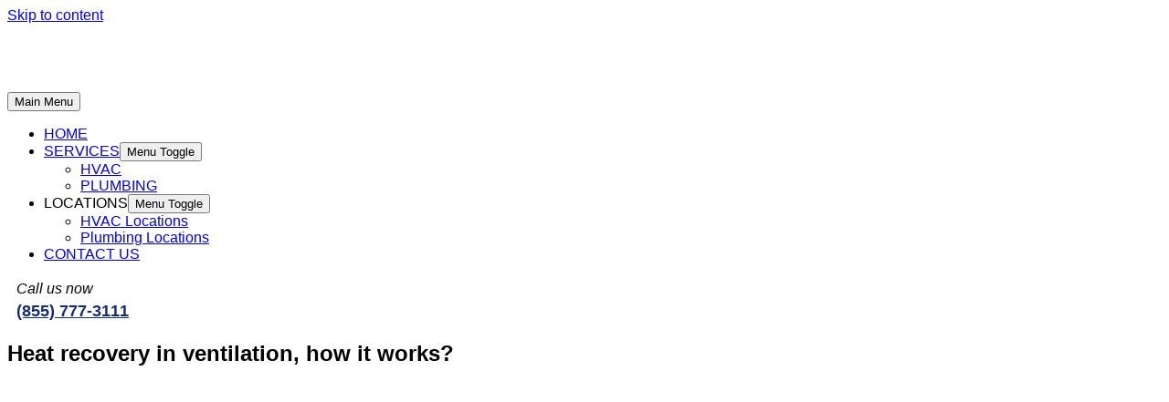

--- FILE ---
content_type: text/html; charset=UTF-8
request_url: https://airstarheating.com/heat-recovery-in-ventilation-how-it-works/
body_size: 12205
content:
<!DOCTYPE html><html dir="ltr" lang="en-US"
 prefix="og: https://ogp.me/ns#" ><head><meta charset="UTF-8"><meta name="viewport" content="width=device-width, initial-scale=1"><link rel="profile" href="https://gmpg.org/xfn/11"><link media="all" href="https://airstarheating.com/wp-content/cache/autoptimize/css/autoptimize_7d78c1eb7e2941a784fe46a8d17d0d51.css" rel="stylesheet"><title>Heat recovery in ventilation, how it works? | Plumbing&amp;Hvac</title><meta name="description" content="Heat recovery in ventilation, how it works?→Learn more in our article | Blog about Plumbing &amp; HVAC services" /><meta name="robots" content="max-snippet:-1, max-image-preview:large, max-video-preview:-1" /><link rel="canonical" href="https://airstarheating.com/heat-recovery-in-ventilation-how-it-works/" /><meta name="generator" content="All in One SEO (AIOSEO) 4.4.0.1" /><meta property="og:locale" content="en_US" /><meta property="og:site_name" content="Plumbing &amp; Air Star Heating Lic: 1050268 |" /><meta property="og:type" content="article" /><meta property="og:title" content="Heat recovery in ventilation, how it works? | Plumbing&amp;Hvac" /><meta property="og:description" content="Heat recovery in ventilation, how it works?→Learn more in our article | Blog about Plumbing &amp; HVAC services" /><meta property="og:url" content="https://airstarheating.com/heat-recovery-in-ventilation-how-it-works/" /><meta property="og:image" content="https://airstarheating.com/wp-content/uploads/2021/02/logo1.webp" /><meta property="og:image:secure_url" content="https://airstarheating.com/wp-content/uploads/2021/02/logo1.webp" /><meta property="article:published_time" content="2020-12-01T09:50:00+00:00" /><meta property="article:modified_time" content="2021-05-17T15:53:15+00:00" /><meta name="twitter:card" content="summary" /><meta name="twitter:title" content="Heat recovery in ventilation, how it works? | Plumbing&amp;Hvac" /><meta name="twitter:description" content="Heat recovery in ventilation, how it works?→Learn more in our article | Blog about Plumbing &amp; HVAC services" /><meta name="twitter:image" content="https://airstarheating.com/wp-content/uploads/2021/02/logo1.webp" /> <script type="application/ld+json" class="aioseo-schema">{"@context":"https:\/\/schema.org","@graph":[{"@type":"Article","@id":"https:\/\/airstarheating.com\/heat-recovery-in-ventilation-how-it-works\/#article","name":"Heat recovery in ventilation, how it works? | Plumbing&Hvac","headline":"Heat recovery in ventilation, how it works?","author":{"@id":"https:\/\/airstarheating.com\/author\/air-star-heating-2\/#author"},"publisher":{"@id":"https:\/\/airstarheating.com\/#organization"},"image":{"@type":"ImageObject","url":"https:\/\/airstarheating.com\/wp-content\/uploads\/2020\/12\/USED-shutterstock_410003134.jpg","width":1024,"height":576,"caption":"Heat recovery in ventilation, how it works?"},"datePublished":"2020-12-01T09:50:00-08:00","dateModified":"2021-05-17T15:53:15-07:00","inLanguage":"en-US","mainEntityOfPage":{"@id":"https:\/\/airstarheating.com\/heat-recovery-in-ventilation-how-it-works\/#webpage"},"isPartOf":{"@id":"https:\/\/airstarheating.com\/heat-recovery-in-ventilation-how-it-works\/#webpage"},"articleSection":"Blog"},{"@type":"BreadcrumbList","@id":"https:\/\/airstarheating.com\/heat-recovery-in-ventilation-how-it-works\/#breadcrumblist","itemListElement":[{"@type":"ListItem","@id":"https:\/\/airstarheating.com\/#listItem","position":1,"item":{"@type":"WebPage","@id":"https:\/\/airstarheating.com\/","name":"Home","description":"Air Conditioning \u2013 Heating \u2013 Furnace & Plumbing Services Call now (855) 777-3111 \u2713Licensed & Insured \u2713Certified Experts \u2713Same Day Appointment","url":"https:\/\/airstarheating.com\/"},"nextItem":"https:\/\/airstarheating.com\/heat-recovery-in-ventilation-how-it-works\/#listItem"},{"@type":"ListItem","@id":"https:\/\/airstarheating.com\/heat-recovery-in-ventilation-how-it-works\/#listItem","position":2,"item":{"@type":"WebPage","@id":"https:\/\/airstarheating.com\/heat-recovery-in-ventilation-how-it-works\/","name":"Heat recovery in ventilation, how it works?","description":"Heat recovery in ventilation, how it works?\u2192Learn more in our article | Blog about Plumbing & HVAC services","url":"https:\/\/airstarheating.com\/heat-recovery-in-ventilation-how-it-works\/"},"previousItem":"https:\/\/airstarheating.com\/#listItem"}]},{"@type":"Organization","@id":"https:\/\/airstarheating.com\/#organization","name":"Plumbing & Air Star Heating Lic: 1050268","url":"https:\/\/airstarheating.com\/","logo":{"@type":"ImageObject","url":"https:\/\/airstarheating.com\/wp-content\/uploads\/2021\/02\/logo1.webp","@id":"https:\/\/airstarheating.com\/#organizationLogo","width":203,"height":71,"caption":"HVAC San Diego"},"image":{"@id":"https:\/\/airstarheating.com\/#organizationLogo"}},{"@type":"Person","@id":"https:\/\/airstarheating.com\/author\/air-star-heating-2\/#author","url":"https:\/\/airstarheating.com\/author\/air-star-heating-2\/","name":"Air Star Heating","image":{"@type":"ImageObject","@id":"https:\/\/airstarheating.com\/heat-recovery-in-ventilation-how-it-works\/#authorImage","url":"https:\/\/secure.gravatar.com\/avatar\/1b4f1855d3e43e43f1593c2e9220f7fe?s=96&d=mm&r=g","width":96,"height":96,"caption":"Air Star Heating"}},{"@type":"WebPage","@id":"https:\/\/airstarheating.com\/heat-recovery-in-ventilation-how-it-works\/#webpage","url":"https:\/\/airstarheating.com\/heat-recovery-in-ventilation-how-it-works\/","name":"Heat recovery in ventilation, how it works? | Plumbing&Hvac","description":"Heat recovery in ventilation, how it works?\u2192Learn more in our article | Blog about Plumbing & HVAC services","inLanguage":"en-US","isPartOf":{"@id":"https:\/\/airstarheating.com\/#website"},"breadcrumb":{"@id":"https:\/\/airstarheating.com\/heat-recovery-in-ventilation-how-it-works\/#breadcrumblist"},"author":{"@id":"https:\/\/airstarheating.com\/author\/air-star-heating-2\/#author"},"creator":{"@id":"https:\/\/airstarheating.com\/author\/air-star-heating-2\/#author"},"image":{"@type":"ImageObject","url":"https:\/\/airstarheating.com\/wp-content\/uploads\/2020\/12\/USED-shutterstock_410003134.jpg","@id":"https:\/\/airstarheating.com\/#mainImage","width":1024,"height":576,"caption":"Heat recovery in ventilation, how it works?"},"primaryImageOfPage":{"@id":"https:\/\/airstarheating.com\/heat-recovery-in-ventilation-how-it-works\/#mainImage"},"datePublished":"2020-12-01T09:50:00-08:00","dateModified":"2021-05-17T15:53:15-07:00"},{"@type":"WebSite","@id":"https:\/\/airstarheating.com\/#website","url":"https:\/\/airstarheating.com\/","name":"Plumbing & Air Star Heating Lic: 1050268","inLanguage":"en-US","publisher":{"@id":"https:\/\/airstarheating.com\/#organization"}}]}</script> <link rel="alternate" type="application/rss+xml" title="Plumbing &amp; Air Star Heating Lic: 1050268 &raquo; Feed" href="https://airstarheating.com/feed/" /><link rel="alternate" type="application/rss+xml" title="Plumbing &amp; Air Star Heating Lic: 1050268 &raquo; Comments Feed" href="https://airstarheating.com/comments/feed/" /><link rel='stylesheet' id='elementor-post-1571-css' href='https://airstarheating.com/wp-content/cache/autoptimize/css/autoptimize_single_465c51a37cfc6f10aaf0cec3c0ceccde.css?ver=1688521226' media='all' /><link rel='stylesheet' id='elementor-post-4262-css' href='https://airstarheating.com/wp-content/cache/autoptimize/css/autoptimize_single_50c1e34af47ab851d54b105221da53d8.css?ver=1688823915' media='all' /> <!--[if IE]> <script src='https://airstarheating.com/wp-content/themes/astra/assets/js/minified/flexibility.min.js?ver=4.1.5' id='astra-flexibility-js'></script> <script   id='astra-flexibility-js-after'>flexibility(document.documentElement);</script> <![endif]--> <script src='https://airstarheating.com/wp-includes/js/jquery/jquery.min.js?ver=3.6.4' id='jquery-core-js'></script> <link rel="https://api.w.org/" href="https://airstarheating.com/wp-json/" /><link rel="alternate" type="application/json" href="https://airstarheating.com/wp-json/wp/v2/posts/4262" /><link rel="EditURI" type="application/rsd+xml" title="RSD" href="https://airstarheating.com/xmlrpc.php?rsd" /><link rel="wlwmanifest" type="application/wlwmanifest+xml" href="https://airstarheating.com/wp-includes/wlwmanifest.xml" /><meta name="generator" content="WordPress 6.2.8" /><link rel='shortlink' href='https://airstarheating.com/?p=4262' /><link rel="alternate" type="application/json+oembed" href="https://airstarheating.com/wp-json/oembed/1.0/embed?url=https%3A%2F%2Fairstarheating.com%2Fheat-recovery-in-ventilation-how-it-works%2F" /><link rel="alternate" type="text/xml+oembed" href="https://airstarheating.com/wp-json/oembed/1.0/embed?url=https%3A%2F%2Fairstarheating.com%2Fheat-recovery-in-ventilation-how-it-works%2F&#038;format=xml" />  <script>(function(w,d,s,l,i){w[l]=w[l]||[];w[l].push({'gtm.start':
new Date().getTime(),event:'gtm.js'});var f=d.getElementsByTagName(s)[0],
j=d.createElement(s),dl=l!='dataLayer'?'&l='+l:'';j.async=true;j.src=
'https://www.googletagmanager.com/gtm.js?id='+i+dl;f.parentNode.insertBefore(j,f);
})(window,document,'script','dataLayer','GTM-P98H85P7');</script> <meta name="generator" content="Elementor 3.14.1; features: a11y_improvements, additional_custom_breakpoints; settings: css_print_method-external, google_font-enabled, font_display-auto"><link rel="amphtml" href="https://airstarheating.com/heat-recovery-in-ventilation-how-it-works/?amp"><link rel="icon" href="https://airstarheating.com/wp-content/uploads/2020/03/cropped-favicon-1-32x32.png" sizes="32x32" /><link rel="icon" href="https://airstarheating.com/wp-content/uploads/2020/03/cropped-favicon-1-192x192.png" sizes="192x192" /><link rel="apple-touch-icon" href="https://airstarheating.com/wp-content/uploads/2020/03/cropped-favicon-1-180x180.png" /><meta name="msapplication-TileImage" content="https://airstarheating.com/wp-content/uploads/2020/03/cropped-favicon-1-270x270.png" /><style id="wp-custom-css">.covid19 {
    background: #122e78;
    text-align: center;
	  color: #fff;
	  padding: 10px;
	  box-sizing: border-box;
    position: static;
   /* left: 0;*/
    top: 0;
    z-index: 10;
    width: 100%;
}

.elementor-610 .elementor-element.elementor-element-e83617b .eael-entry-title a {
	
font-size: 18px;
}
/* My FONTS CSS */

@font-face {
  font-family: Gilroy;
  src: url(/wp-content/themes/astra/assets/fonts/Gilroy-Bold.woff);
  font-weight: bold;
}

@font-face {
  font-family: Gilroy;
  src: url(/wp-content/themes/astra/assets/fonts/Gilroy-Medium.woff);
}
@font-face {
  font-family: Gilroy;
  src: url(/wp-content/themes/astra/assets/fontsGilroy-SemiBold.woff);
  font-weight: bold;
}
.headerphonemy {
display: inline-grid;
padding: 0 10px;
grid-template-columns: 1fr;
grid-template-rows: 1fr;
align-content: center;
/*border: 1px solid #0256a5;*/
border-radius: 15px;
/*height: 80px;*/
line-height: 25px
}
/*.headerphonemy > div {
	border-bottom: 1px dotted #0256a5
}*/
.everest-forms .everest-forms-part-button, .everest-forms button, .everest-forms button[type=submit], .everest-forms input[type=submit]{
  font-family: Arial;
	color: #ffffff;
	background-color: #dd3333;
}
.greviewd {
	  /*border: 1px solid #508ac1;
    border-radius: 12px;*/
    font-size: 0px;
    display: inline-block;
    padding: 5px 10px;
    line-height: 1;
	  margin: 0px;
	  margin-left: 100px;
}

@media screen and (max-width: 1024px){
	.greviewd{
		display: none;
	}
}
.greviewm{
		/*border: 1px solid #508ac1;
    border-radius: 12px;*/
    font-size: 0px;
    padding: 5px 10px;
	  margin: 20px auto;	
}
@media (min-width: 1025px) {
	.greviewm{
		display: none;	
}
}

.google-business-reviews-rating .heading, .google-business-reviews-rating .business-name{
	margin: 0;
	font-size: 12px;
}
.google-business-reviews-rating .rating{
	font-size: 22px;
	margin: 0;
}
.hvac-loc-cont{
  display: flex;
  align-items: center;
  /* flex-wrap: wrap;*/
  justify-content: space-evenly;
}
.hvac-loc-cont > div{
  /*width: 123px;
  padding: 10px 5px;
  margin: 10px 2px;*/
}
.hvac-loc-cont ul li a {
  font-size: 16px;
	line-height: 2em;
  font-family: Arial;
  text-decoration: none;
}
.title4{
	text-align: justify;
	font-size: 18px;
	margin: 0;
}
.title3{
	text-align: justify;
	font-size: 20px;
	margin: 0;
}
body{
	font-family: Arial;
}
.footerphone {
    background: #09569c;
    text-align: center;
    position: fixed;
    left: 0;
    bottom: 0;
    z-index: 10;
    width: 100%;
	display: none;
}
.footerphone a {
	font-size: 28px;	
	color: #ffffff;
}
.footerphone a:hover {
	color: #000000;
	font-weight: 900;
}

@media (max-width: 900px) {
	.footerphone {
			display: block;
}
}

.elementor-2089 .elementor-element.elementor-element-8e9ec01 .eael-entry-title a{
	font-size: 13px;
	font-family: Arial;
	font-weight: 600;
	color: #0d4c81;
}

.elementor-2050 .elementor-element.elementor-element-8e9ec01 .eael-entry-title a{
	font-size: 15px;
	font-family: Arial;
	font-weight: 600;
	color: #0d4c81;
}

.elementor-1696 .elementor-element.elementor-element-8e9ec01 .eael-entry-title a{
	font-size: 16px;
	font-family: Arial;
	font-weight: 600;
	color: #0d4c81;
}

.elementor-1679 .elementor-element.elementor-element-8e9ec01 .eael-entry-title a{
	font-size: 16px;
	font-family: Arial;
	font-weight: 600;
	color: #0d4c81;
}

.elementor-621 .elementor-element.elementor-element-8e9ec01 .eael-entry-title a{
	font-size: 16px;
	font-family: Arial;
	font-weight: 600;
	color: #0d4c81;
}
.elementor-610 .elementor-element.elementor-element-8e9ec01 .eael-entry-title a{
	font-size: 16px;
	font-family: Arial;
	font-weight: 600;
}
.elementor-502 .elementor-element.elementor-element-8e9ec01 .eael-entry-title a{
	font-size: 16px;
	font-family: Arial;
	font-weight: 600;
}

.eael-grid-post .eael-entry-footer, .eael-grid-post .eael-entry-wrapper{
	padding: 0;
}

.services-testimonials {
	padding: 20px;
}
.services-testimonials h3 {
  text-align: center;
	font-size: 40px;
	font-weight: 600;
	padding-bottom: 10px;
	margin-bottom: 0px;
	color: #ffffff;
}

	#service-flex-container{
	display: block;
}
	.service-flex-col1, .service-flex-col2, .service-flex-col3 {
		margin-top: 10px
}
.services-spoiler {
	padding: 20px 10px;
	border-bottom: 2px solid #E53333 !important;
	border-radius: 0 !important;
	background-color: #F0F0F0 !important;
}
/*.site-content {
    margin-top: 20px;
	  margin-bottom: 20px;
}*/
#service-flex-container{
	display: flex;
	justify-content: space-around;
}
.service-flex-col1, .service-flex-col2, .service-flex-col3 {
  border: 1px solid #cccccc;
	padding: 20px;
	width: 33%;
	box-sizing: border-box;
	background-color: #ffffff;
}
.service-flex-col1, .service-flex-col2 {
 	margin-right: 10px;
}
.owner-icon-alignment {
  display: flex;
  justify-content: space-between;
}
/*
@media screen and (max-width: 575px){
	#service-flex-container{
	display: block;
}
	.service-flex-col1, .service-flex-col2, .service-flex-col3 { 
			width: 100%;
		  
	}
}
*/
.contact-flex {
  display: flex;
	/*flex-direction: column;*/
	justify-content: center;
}
.contact-flex-left {
	width: 60%;
}
.contact-flex-right {
	width: 40%;
}
@media screen and (max-width: 575px){
	.contact-flex{
	display: block;
}
.contact-flex-right, .contact-flex-left {
	width: 100%;
	max-width: 200px;
}
}
/*MY CSS NEW*/

.f-1 { flex: 1 }
.ml-1 { margin-left: 1vw; }
.ast-page-builder-template .site-content>.ast-container p{
	display: none;
}

/* BANNER */
	.banner-section {
		display: grid;
		grid-template-columns: 65% 35%;
		justify-content: center;
}
.grid-col-left {
	padding-left: 17%;
	padding-top: 7%;
}
.banner-buttons {
	display: inline-flex;
}
.banner-right-image {
	text-align: right;
}
/* SERVICES */
.services-section {
	display: grid;
	justify-content: center;
	align-items: center;
	grid-template-columns: auto auto auto auto;
	grid-gap: 40px 100px;
}
.services-description {
	display: grid;
	justify-content: center;
	align-items: center;
	grid-template-columns: 250px 250px 250px 250px;
	grid-gap: 40px;
}
/* IMAGE TEXT SECTION */
.image-text-section {
	display: grid;
	justify-content: center;
	align-items: center;
	grid-template-columns: 1fr 1fr;
	grid-gap: 40px;
}
/*Booking*/
	.booking-section {
		display: grid;
		justify-content: center;
		align-items: center;
		grid-template-columns: 1fr 1fr;
		grid-gap: 40px;
		padding-left: 10%;
		padding-right: 10%;
	}
input[type=text], input[type=email], input[type=number], input[type=date], select, textarea {
  width: 100%;
  padding: 12px 20px;
  margin: 8px 0;
  display: inline-block;
  border: 1px solid #ccc;
  border-radius: 4px;
  box-sizing: border-box;
}

/*input[type=submit] {
  width: 100%;
  background-color: #0c68b2;
  color: white;
  padding: 14px 20px;
  margin: 8px 0;
  border: none;
  border-radius: 4px;
  cursor: pointer;
}*/
input[type=submit] {
    color: #555;
    height: auto;
    cursor: pointer;
    background: 0 0;
    box-shadow: none;
    font-size: inherit;
    font-weight: 400;
    line-height: 1.5;
    padding: 10px 15px;
    border-radius: 3px;
    border: 1px solid #ccc;
    background-color: #f7f7f7;
}

input[type=submit]:hover {
  background-color: #122E78;
}

form .form-row {
display: flex;
justify-content: space-between;
}
.booking-right-col {
	vertical-align: middle;
	padding-left: 50px;
}
.vendors-section {
	display: grid;
	justify-content: center;
	align-items: center;
	grid-template-columns: auto auto auto auto auto;
	grid-gap: 20px 40px;
}
/* OTHER PAGES*/
/* FEATURE TOP IMAGE */
.section-top-image {
	background: linear-gradient(180deg, #03030375 0%, #32363575 100%), url('/wp-content/uploads/2020/01/serv-header-1220-320-c.webp');
  background-size: cover;
	background-repeat: no-repeat;
	background-position: top center;
}
.feature-top-image{
	display: flex;
	align-items: center;
	justify-content: center;
	height:250px;
}
.feature-top-image-header1{
	font-family: Gilroy;
	font-size: 45px;
	font-weight: 600;
	color: #FFF;
	text-align: center;
  margin: 0;
  padding: 0 5px;
}
.text-block {
	font-family: Gilroy;
  font-size: 17px;
  font-weight: 400;
  line-height: 27px;
  color: #363636;
  margin-top: 15px;
}
.location-section {
	font-family: Gilroy;
	font-size: 14px;
	font-weight: 400;
	line-height: 22px;
	color: #363636;
	text-align: center
}
@media screen and (max-width: 1024px){
		.grid-col-left {
	padding-left: 5%;
}
	.services-description {
    grid-template-columns: auto auto;
		padding: 0 5%;
}
	.services-section {
		grid-gap: 40px;
		padding: 0 10px;
	}
}
@media screen and (max-width: 768px){
		.grid-col-left {
	padding-left: 5%;
}
	.services-description {
    grid-template-columns: 300px 300px;
		padding: 0 5%;
}
	.services-section {
		grid-gap: 40px;
		padding: 0 10px;
	}
}
@media screen and (max-width: 575px){
	.banner-section {
		grid-template-columns: auto;
	}
	.banner-buttons {
		display: block;
	}
		.banner-right-image {
		margin-top: 20px;
	}
	.banner-right-image img{
	max-width: 100%;
		height: auto;
	}
	.grid-col-left {
	padding-left: 5%;
}
	.services-section {
	grid-template-columns: auto;
	grid-gap: 10px;
	}
	.services-section img {
		max-width: 100%;
	}
	.services-description {
grid-template-columns: auto;
	}
		.services-description div{
			margin: auto 15px; 
	}
	.image-text-section {
grid-template-columns: 1fr;
	}
	.image-text-section .pr-15 {
	padding: 15px;
	}
		#service-flex-container{
	display: block;
}
	.service-flex-col1, .service-flex-col2, .service-flex-col3 { 
			width: 100%;
	}

		.booking-section {
    grid-template-columns: 1fr;
		padding-left: 0;
		padding-right: 0;
	}
	.booking-right-col {
		padding: 15px;
	}
	.vendors-section {
grid-template-columns: auto auto;
			grid-gap: 20px 0;
}
	.vendors-section div {
		padding: 10px;
	}
	.text-block {
		font-size: 22px;
	}
}</style></head><body data-rsssl=1 itemtype='https://schema.org/Blog' itemscope='itemscope' class="post-template post-template-elementor_header_footer single single-post postid-4262 single-format-standard wp-custom-logo fpt-template-astra ast-desktop ast-separate-container ast-two-container ast-no-sidebar astra-4.1.5 ast-header-custom-item-outside group-blog ast-blog-single-style-1 ast-single-post ast-inherit-site-logo-transparent ast-normal-title-enabled elementor-default elementor-template-full-width elementor-kit-1571 elementor-page elementor-page-4262">
 <noscript><iframe src="https://www.googletagmanager.com/ns.html?id=GTM-P98H85P7"
height="0" width="0" style="display:none;visibility:hidden"></iframe></noscript> <svg xmlns="http://www.w3.org/2000/svg" viewBox="0 0 0 0" width="0" height="0" focusable="false" role="none" style="visibility: hidden; position: absolute; left: -9999px; overflow: hidden;" ><defs><filter id="wp-duotone-dark-grayscale"><feColorMatrix color-interpolation-filters="sRGB" type="matrix" values=" .299 .587 .114 0 0 .299 .587 .114 0 0 .299 .587 .114 0 0 .299 .587 .114 0 0 " /><feComponentTransfer color-interpolation-filters="sRGB" ><feFuncR type="table" tableValues="0 0.49803921568627" /><feFuncG type="table" tableValues="0 0.49803921568627" /><feFuncB type="table" tableValues="0 0.49803921568627" /><feFuncA type="table" tableValues="1 1" /></feComponentTransfer><feComposite in2="SourceGraphic" operator="in" /></filter></defs></svg><svg xmlns="http://www.w3.org/2000/svg" viewBox="0 0 0 0" width="0" height="0" focusable="false" role="none" style="visibility: hidden; position: absolute; left: -9999px; overflow: hidden;" ><defs><filter id="wp-duotone-grayscale"><feColorMatrix color-interpolation-filters="sRGB" type="matrix" values=" .299 .587 .114 0 0 .299 .587 .114 0 0 .299 .587 .114 0 0 .299 .587 .114 0 0 " /><feComponentTransfer color-interpolation-filters="sRGB" ><feFuncR type="table" tableValues="0 1" /><feFuncG type="table" tableValues="0 1" /><feFuncB type="table" tableValues="0 1" /><feFuncA type="table" tableValues="1 1" /></feComponentTransfer><feComposite in2="SourceGraphic" operator="in" /></filter></defs></svg><svg xmlns="http://www.w3.org/2000/svg" viewBox="0 0 0 0" width="0" height="0" focusable="false" role="none" style="visibility: hidden; position: absolute; left: -9999px; overflow: hidden;" ><defs><filter id="wp-duotone-purple-yellow"><feColorMatrix color-interpolation-filters="sRGB" type="matrix" values=" .299 .587 .114 0 0 .299 .587 .114 0 0 .299 .587 .114 0 0 .299 .587 .114 0 0 " /><feComponentTransfer color-interpolation-filters="sRGB" ><feFuncR type="table" tableValues="0.54901960784314 0.98823529411765" /><feFuncG type="table" tableValues="0 1" /><feFuncB type="table" tableValues="0.71764705882353 0.25490196078431" /><feFuncA type="table" tableValues="1 1" /></feComponentTransfer><feComposite in2="SourceGraphic" operator="in" /></filter></defs></svg><svg xmlns="http://www.w3.org/2000/svg" viewBox="0 0 0 0" width="0" height="0" focusable="false" role="none" style="visibility: hidden; position: absolute; left: -9999px; overflow: hidden;" ><defs><filter id="wp-duotone-blue-red"><feColorMatrix color-interpolation-filters="sRGB" type="matrix" values=" .299 .587 .114 0 0 .299 .587 .114 0 0 .299 .587 .114 0 0 .299 .587 .114 0 0 " /><feComponentTransfer color-interpolation-filters="sRGB" ><feFuncR type="table" tableValues="0 1" /><feFuncG type="table" tableValues="0 0.27843137254902" /><feFuncB type="table" tableValues="0.5921568627451 0.27843137254902" /><feFuncA type="table" tableValues="1 1" /></feComponentTransfer><feComposite in2="SourceGraphic" operator="in" /></filter></defs></svg><svg xmlns="http://www.w3.org/2000/svg" viewBox="0 0 0 0" width="0" height="0" focusable="false" role="none" style="visibility: hidden; position: absolute; left: -9999px; overflow: hidden;" ><defs><filter id="wp-duotone-midnight"><feColorMatrix color-interpolation-filters="sRGB" type="matrix" values=" .299 .587 .114 0 0 .299 .587 .114 0 0 .299 .587 .114 0 0 .299 .587 .114 0 0 " /><feComponentTransfer color-interpolation-filters="sRGB" ><feFuncR type="table" tableValues="0 0" /><feFuncG type="table" tableValues="0 0.64705882352941" /><feFuncB type="table" tableValues="0 1" /><feFuncA type="table" tableValues="1 1" /></feComponentTransfer><feComposite in2="SourceGraphic" operator="in" /></filter></defs></svg><svg xmlns="http://www.w3.org/2000/svg" viewBox="0 0 0 0" width="0" height="0" focusable="false" role="none" style="visibility: hidden; position: absolute; left: -9999px; overflow: hidden;" ><defs><filter id="wp-duotone-magenta-yellow"><feColorMatrix color-interpolation-filters="sRGB" type="matrix" values=" .299 .587 .114 0 0 .299 .587 .114 0 0 .299 .587 .114 0 0 .299 .587 .114 0 0 " /><feComponentTransfer color-interpolation-filters="sRGB" ><feFuncR type="table" tableValues="0.78039215686275 1" /><feFuncG type="table" tableValues="0 0.94901960784314" /><feFuncB type="table" tableValues="0.35294117647059 0.47058823529412" /><feFuncA type="table" tableValues="1 1" /></feComponentTransfer><feComposite in2="SourceGraphic" operator="in" /></filter></defs></svg><svg xmlns="http://www.w3.org/2000/svg" viewBox="0 0 0 0" width="0" height="0" focusable="false" role="none" style="visibility: hidden; position: absolute; left: -9999px; overflow: hidden;" ><defs><filter id="wp-duotone-purple-green"><feColorMatrix color-interpolation-filters="sRGB" type="matrix" values=" .299 .587 .114 0 0 .299 .587 .114 0 0 .299 .587 .114 0 0 .299 .587 .114 0 0 " /><feComponentTransfer color-interpolation-filters="sRGB" ><feFuncR type="table" tableValues="0.65098039215686 0.40392156862745" /><feFuncG type="table" tableValues="0 1" /><feFuncB type="table" tableValues="0.44705882352941 0.4" /><feFuncA type="table" tableValues="1 1" /></feComponentTransfer><feComposite in2="SourceGraphic" operator="in" /></filter></defs></svg><svg xmlns="http://www.w3.org/2000/svg" viewBox="0 0 0 0" width="0" height="0" focusable="false" role="none" style="visibility: hidden; position: absolute; left: -9999px; overflow: hidden;" ><defs><filter id="wp-duotone-blue-orange"><feColorMatrix color-interpolation-filters="sRGB" type="matrix" values=" .299 .587 .114 0 0 .299 .587 .114 0 0 .299 .587 .114 0 0 .299 .587 .114 0 0 " /><feComponentTransfer color-interpolation-filters="sRGB" ><feFuncR type="table" tableValues="0.098039215686275 1" /><feFuncG type="table" tableValues="0 0.66274509803922" /><feFuncB type="table" tableValues="0.84705882352941 0.41960784313725" /><feFuncA type="table" tableValues="1 1" /></feComponentTransfer><feComposite in2="SourceGraphic" operator="in" /></filter></defs></svg> <a
 class="skip-link screen-reader-text"
 href="#content"
 role="link"
 title="Skip to content"> Skip to content</a><div
class="hfeed site" id="page"><header
 class="site-header header-main-layout-1 ast-primary-menu-enabled ast-logo-title-inline ast-menu-toggle-icon ast-mobile-header-stack" id="masthead" itemtype="https://schema.org/WPHeader" itemscope="itemscope" itemid="#masthead"		><div class="main-header-bar-wrap"><div class="main-header-bar"><div class="ast-container"><div class="ast-flex main-header-container"><div class="site-branding"><div
 class="ast-site-identity" itemtype="https://schema.org/Organization" itemscope="itemscope"			> <span class="site-logo-img"><a href="https://airstarheating.com/" class="custom-logo-link" rel="home"><noscript><img width="203" height="71" src="https://airstarheating.com/wp-content/uploads/2021/02/logo1.webp" class="custom-logo" alt="HVAC San Diego" decoding="async" /></noscript><img width="203" height="71" src='data:image/svg+xml,%3Csvg%20xmlns=%22http://www.w3.org/2000/svg%22%20viewBox=%220%200%20203%2071%22%3E%3C/svg%3E' data-src="https://airstarheating.com/wp-content/uploads/2021/02/logo1.webp" class="lazyload custom-logo" alt="HVAC San Diego" decoding="async" /></a></span></div></div><div class="ast-mobile-menu-buttons"><div class="ast-button-wrap"> <button type="button" class="menu-toggle main-header-menu-toggle  ast-mobile-menu-buttons-fill "  aria-controls='primary-menu' aria-expanded='false'> <span class="screen-reader-text">Main Menu</span> <span class="ast-icon icon-menu-bars"><span class="menu-toggle-icon"></span></span> </button></div></div><div class="ast-main-header-bar-alignment"><div class="main-header-bar-navigation"><nav class="site-navigation ast-flex-grow-1 navigation-accessibility" id="primary-site-navigation" aria-label="Site Navigation" itemtype="https://schema.org/SiteNavigationElement" itemscope="itemscope"><div class="main-navigation"><ul id="primary-menu" class="main-header-menu ast-menu-shadow ast-nav-menu ast-flex ast-justify-content-flex-end  submenu-with-border"><li id="menu-item-7708" class="menu-item menu-item-type-post_type menu-item-object-page menu-item-home menu-item-7708"><a href="https://airstarheating.com/" class="menu-link">HOME</a></li><li id="menu-item-1751" class="menu-item menu-item-type-post_type menu-item-object-page menu-item-has-children menu-item-1751"><a href="https://airstarheating.com/services/" class="menu-link">SERVICES</a><button class="ast-menu-toggle" aria-expanded="false"><span class="screen-reader-text">Menu Toggle</span><span class="ast-icon icon-arrow"></span></button><ul class="sub-menu"><li id="menu-item-1677" class="menu-item menu-item-type-post_type menu-item-object-page menu-item-1677"><a href="https://airstarheating.com/hvac/" class="menu-link">HVAC</a></li><li id="menu-item-1682" class="menu-item menu-item-type-post_type menu-item-object-page menu-item-1682"><a href="https://airstarheating.com/plumbing/" class="menu-link">PLUMBING</a></li></ul></li><li id="menu-item-733" class="menu-item menu-item-type-custom menu-item-object-custom menu-item-has-children menu-item-733"><a class="menu-link">LOCATIONS</a><button class="ast-menu-toggle" aria-expanded="false"><span class="screen-reader-text">Menu Toggle</span><span class="ast-icon icon-arrow"></span></button><ul class="sub-menu"><li id="menu-item-674" class="menu-item menu-item-type-post_type menu-item-object-page menu-item-674"><a href="https://airstarheating.com/locations/" class="menu-link">HVAC Locations</a></li><li id="menu-item-2055" class="menu-item menu-item-type-post_type menu-item-object-page menu-item-2055"><a href="https://airstarheating.com/plumbing-locations/" class="menu-link">Plumbing Locations</a></li></ul></li><li id="menu-item-4257" class="menu-item menu-item-type-post_type menu-item-object-page menu-item-4257"><a href="https://airstarheating.com/contact-us/" class="menu-link">CONTACT US</a></li></ul></div></nav></div></div><div class="ast-masthead-custom-menu-items text-html-custom-menu-item"><div class="ast-custom-html"><div class="headerphonemy"><div><i style="color: #122e78;" class="fa fa-phone" aria-hidden="true"></i> <i>Call us now</i><br/><a  style="font-weight: 900; color: #122e78; font-size: 18px; font-"href="tel:8557773111">(855) 777-3111</a></div></div></div></div></div></div></div></div></header><div id="content" class="site-content"><div class="ast-container"><div data-elementor-type="wp-post" data-elementor-id="4262" class="elementor elementor-4262"><div class="elementor-inner"><div class="elementor-section-wrap"><section class="elementor-section elementor-top-section elementor-element elementor-element-5f36e2d elementor-section-boxed elementor-section-height-default elementor-section-height-default" data-id="5f36e2d" data-element_type="section"><div class="elementor-container elementor-column-gap-default"><div class="elementor-row"><div class="elementor-column elementor-col-100 elementor-top-column elementor-element elementor-element-042b0c5" data-id="042b0c5" data-element_type="column"><div class="elementor-column-wrap elementor-element-populated"><div class="elementor-widget-wrap"><div class="elementor-element elementor-element-de00f65 elementor-widget elementor-widget-heading" data-id="de00f65" data-element_type="widget" data-widget_type="heading.default"><div class="elementor-widget-container"><h1 class="elementor-heading-title elementor-size-default">Heat recovery in ventilation, how it works?</h1></div></div></div></div></div></div></div></section><section class="elementor-section elementor-top-section elementor-element elementor-element-d81d60e elementor-section-boxed elementor-section-height-default elementor-section-height-default" data-id="d81d60e" data-element_type="section"><div class="elementor-container elementor-column-gap-default"><div class="elementor-row"><div class="elementor-column elementor-col-100 elementor-top-column elementor-element elementor-element-c61f1a5" data-id="c61f1a5" data-element_type="column"><div class="elementor-column-wrap elementor-element-populated"><div class="elementor-widget-wrap"><div class="elementor-element elementor-element-dfe79f8 elementor-widget elementor-widget-shortcode" data-id="dfe79f8" data-element_type="widget" data-widget_type="shortcode.default"><div class="elementor-widget-container"><div class="elementor-shortcode"></div></div></div></div></div></div></div></div></section><section class="elementor-section elementor-top-section elementor-element elementor-element-ad598ef elementor-section-boxed elementor-section-height-default elementor-section-height-default" data-id="ad598ef" data-element_type="section"><div class="elementor-container elementor-column-gap-default"><div class="elementor-row"><div class="elementor-column elementor-col-50 elementor-top-column elementor-element elementor-element-a14163b" data-id="a14163b" data-element_type="column"><div class="elementor-column-wrap elementor-element-populated"><div class="elementor-widget-wrap"><div class="elementor-element elementor-element-ee5f936 elementor-widget elementor-widget-image" data-id="ee5f936" data-element_type="widget" data-widget_type="image.default"><div class="elementor-widget-container"><div class="elementor-image"> <noscript><img decoding="async" width="1024" height="576" src="https://airstarheating.com/wp-content/uploads/2020/12/USED-shutterstock_410003134.jpg" class="attachment-full size-full wp-image-4264" alt="Heat recovery in ventilation, how it works?" srcset="https://airstarheating.com/wp-content/uploads/2020/12/USED-shutterstock_410003134.jpg 1024w, https://airstarheating.com/wp-content/uploads/2020/12/USED-shutterstock_410003134-300x169.jpg 300w, https://airstarheating.com/wp-content/uploads/2020/12/USED-shutterstock_410003134-768x432.jpg 768w" sizes="(max-width: 1024px) 100vw, 1024px" /></noscript><img decoding="async" width="1024" height="576" src='data:image/svg+xml,%3Csvg%20xmlns=%22http://www.w3.org/2000/svg%22%20viewBox=%220%200%201024%20576%22%3E%3C/svg%3E' data-src="https://airstarheating.com/wp-content/uploads/2020/12/USED-shutterstock_410003134.jpg" class="lazyload attachment-full size-full wp-image-4264" alt="Heat recovery in ventilation, how it works?" data-srcset="https://airstarheating.com/wp-content/uploads/2020/12/USED-shutterstock_410003134.jpg 1024w, https://airstarheating.com/wp-content/uploads/2020/12/USED-shutterstock_410003134-300x169.jpg 300w, https://airstarheating.com/wp-content/uploads/2020/12/USED-shutterstock_410003134-768x432.jpg 768w" data-sizes="(max-width: 1024px) 100vw, 1024px" /></div></div></div></div></div></div><div class="elementor-column elementor-col-50 elementor-top-column elementor-element elementor-element-fba4a7e" data-id="fba4a7e" data-element_type="column"><div class="elementor-column-wrap elementor-element-populated"><div class="elementor-widget-wrap"><div class="elementor-element elementor-element-7f1d2ad elementor-widget elementor-widget-text-editor" data-id="7f1d2ad" data-element_type="widget" data-widget_type="text-editor.default"><div class="elementor-widget-container"><div class="elementor-text-editor elementor-clearfix"><p><span style="font-weight: 400;">In </span><a href="https://airstarheating.com/" target="_blank" rel="noopener">efficient air conditioning</a><span style="font-weight: 400;">, one of the most important aspects is heat recovery in mechanical ventilation. It is a way of guaranteeing the necessary comfort in our homes, shops or offices without incurring the large costs of traditional air conditioning. If we simplify its functionality a lot, we can say that it is a heat exchange or heat recovery system that allows the outdoor air to be heated or cooled -depending on whether it is summer or winter &#8211; to reuse the energy previously consumed.</span></p><p><span style="font-weight: 400;">The units heat recovery makes the energy expenditure much lower and, in many cases, zero. That is why passive houses and other sustainable certified seals such as BREEAM have opted for ventilation systems with a heat recovery unit.</span></p></div></div></div></div></div></div></div></div></section><section class="elementor-section elementor-top-section elementor-element elementor-element-bf7cc1a elementor-section-boxed elementor-section-height-default elementor-section-height-default" data-id="bf7cc1a" data-element_type="section"><div class="elementor-container elementor-column-gap-default"><div class="elementor-row"><div class="elementor-column elementor-col-100 elementor-top-column elementor-element elementor-element-a87ceec" data-id="a87ceec" data-element_type="column"><div class="elementor-column-wrap elementor-element-populated"><div class="elementor-widget-wrap"><div class="elementor-element elementor-element-b05af94 elementor-widget elementor-widget-text-editor" data-id="b05af94" data-element_type="widget" data-widget_type="text-editor.default"><div class="elementor-widget-container"><div class="elementor-text-editor elementor-clearfix"><p>Facing the imminent future of construction, in Nearly Zero Consumption Building &#8211; which will be put into operation at full scale within a year and a half &#8211; ventilation systems with heat recovery units will be almost a necessity. Thanks to this, in summer it is possible to enjoy a cool climate and in winter a warmer temperature indoors. No need to use <a href="https://airstarheating.com/air-conditioner-installation/" target="_blank" rel="noopener">air conditioners</a> or heating systems. There are several ways to classify heat recovery units. Some only recover sensitive energy and others both sensitive and latent. Recovery units that are installed in mechanical systems on a regular basis are the second.</p></div></div></div></div></div></div></div></div></section><section class="elementor-section elementor-top-section elementor-element elementor-element-76531ad elementor-section-boxed elementor-section-height-default elementor-section-height-default" data-id="76531ad" data-element_type="section"><div class="elementor-container elementor-column-gap-default"><div class="elementor-row"><div class="elementor-column elementor-col-50 elementor-top-column elementor-element elementor-element-3dca5df" data-id="3dca5df" data-element_type="column"><div class="elementor-column-wrap elementor-element-populated"><div class="elementor-widget-wrap"><div class="elementor-element elementor-element-f4400dd elementor-widget elementor-widget-text-editor" data-id="f4400dd" data-element_type="widget" data-widget_type="text-editor.default"><div class="elementor-widget-container"><div class="elementor-text-editor elementor-clearfix"><h2 style="font-size: 30px;">How do these heat recovery units work in ventilation systems?</h2> <span style="font-weight: 400;">Basically, they are capable of recovering the heated air inside a room -whether it is cold or hot outside- thanks to the use of the temperature and humidity of the indoor air. </span><span style="font-weight: 400;">Let&#8217;s suppose that the air inside a room is above 20ºC and it is winter. At the time of interior air renewal, to prevent cold air from entering, what the recuperator does is to put in contact the air that is extracted from the rooms with the one that enters from outside. In this contact the air is not mixed, but rather the inlet and outlet circuits that are joined to heat the cold air.</div></div></div></div></div></div><div class="elementor-column elementor-col-50 elementor-top-column elementor-element elementor-element-fcbd8f6" data-id="fcbd8f6" data-element_type="column"><div class="elementor-column-wrap elementor-element-populated"><div class="elementor-widget-wrap"><div class="elementor-element elementor-element-e33b344 elementor-widget elementor-widget-image" data-id="e33b344" data-element_type="widget" data-widget_type="image.default"><div class="elementor-widget-container"><div class="elementor-image"> <noscript><img decoding="async" width="1024" height="576" src="https://airstarheating.com/wp-content/uploads/2020/12/USED-shutterstock_410003188.jpg" class="attachment-full size-full wp-image-4265" alt="How do these heat recovery units work in ventilation systems?" srcset="https://airstarheating.com/wp-content/uploads/2020/12/USED-shutterstock_410003188.jpg 1024w, https://airstarheating.com/wp-content/uploads/2020/12/USED-shutterstock_410003188-300x169.jpg 300w, https://airstarheating.com/wp-content/uploads/2020/12/USED-shutterstock_410003188-768x432.jpg 768w" sizes="(max-width: 1024px) 100vw, 1024px" /></noscript><img decoding="async" width="1024" height="576" src='data:image/svg+xml,%3Csvg%20xmlns=%22http://www.w3.org/2000/svg%22%20viewBox=%220%200%201024%20576%22%3E%3C/svg%3E' data-src="https://airstarheating.com/wp-content/uploads/2020/12/USED-shutterstock_410003188.jpg" class="lazyload attachment-full size-full wp-image-4265" alt="How do these heat recovery units work in ventilation systems?" data-srcset="https://airstarheating.com/wp-content/uploads/2020/12/USED-shutterstock_410003188.jpg 1024w, https://airstarheating.com/wp-content/uploads/2020/12/USED-shutterstock_410003188-300x169.jpg 300w, https://airstarheating.com/wp-content/uploads/2020/12/USED-shutterstock_410003188-768x432.jpg 768w" data-sizes="(max-width: 1024px) 100vw, 1024px" /></div></div></div></div></div></div></div></div></section><section class="elementor-section elementor-top-section elementor-element elementor-element-0604db0 elementor-section-boxed elementor-section-height-default elementor-section-height-default" data-id="0604db0" data-element_type="section"><div class="elementor-container elementor-column-gap-default"><div class="elementor-row"><div class="elementor-column elementor-col-100 elementor-top-column elementor-element elementor-element-2b036ae" data-id="2b036ae" data-element_type="column"><div class="elementor-column-wrap elementor-element-populated"><div class="elementor-widget-wrap"><div class="elementor-element elementor-element-4d7f82c elementor-widget elementor-widget-text-editor" data-id="4d7f82c" data-element_type="widget" data-widget_type="text-editor.default"><div class="elementor-widget-container"><div class="elementor-text-editor elementor-clearfix"><p><span style="font-weight: 400;">In this way, the temperature and humidity of the air that is being exchanged is used. The cold air that enters from the street will be heated in winter, and during the summer it will be the other way around: the warm air from the hot months will be cooled as it passes through the exchanger. </span><span style="font-size: 16px; font-style: normal; font-weight: 400;">What do we achieve?</span></p></div></div></div></div></div></div></div></div></section><section class="elementor-section elementor-top-section elementor-element elementor-element-84bbb38 elementor-section-boxed elementor-section-height-default elementor-section-height-default" data-id="84bbb38" data-element_type="section"><div class="elementor-container elementor-column-gap-default"><div class="elementor-row"><div class="elementor-column elementor-col-50 elementor-top-column elementor-element elementor-element-4615519" data-id="4615519" data-element_type="column"><div class="elementor-column-wrap elementor-element-populated"><div class="elementor-widget-wrap"><div class="elementor-element elementor-element-b9738af elementor-widget elementor-widget-image" data-id="b9738af" data-element_type="widget" data-widget_type="image.default"><div class="elementor-widget-container"><div class="elementor-image"> <noscript><img decoding="async" width="1024" height="576" src="https://airstarheating.com/wp-content/uploads/2020/12/USED-shutterstock_438882661.jpg" class="attachment-full size-full wp-image-4266" alt="San Diego Locksmith Services" srcset="https://airstarheating.com/wp-content/uploads/2020/12/USED-shutterstock_438882661.jpg 1024w, https://airstarheating.com/wp-content/uploads/2020/12/USED-shutterstock_438882661-300x169.jpg 300w, https://airstarheating.com/wp-content/uploads/2020/12/USED-shutterstock_438882661-768x432.jpg 768w" sizes="(max-width: 1024px) 100vw, 1024px" /></noscript><img decoding="async" width="1024" height="576" src='data:image/svg+xml,%3Csvg%20xmlns=%22http://www.w3.org/2000/svg%22%20viewBox=%220%200%201024%20576%22%3E%3C/svg%3E' data-src="https://airstarheating.com/wp-content/uploads/2020/12/USED-shutterstock_438882661.jpg" class="lazyload attachment-full size-full wp-image-4266" alt="San Diego Locksmith Services" data-srcset="https://airstarheating.com/wp-content/uploads/2020/12/USED-shutterstock_438882661.jpg 1024w, https://airstarheating.com/wp-content/uploads/2020/12/USED-shutterstock_438882661-300x169.jpg 300w, https://airstarheating.com/wp-content/uploads/2020/12/USED-shutterstock_438882661-768x432.jpg 768w" data-sizes="(max-width: 1024px) 100vw, 1024px" /></div></div></div></div></div></div><div class="elementor-column elementor-col-50 elementor-top-column elementor-element elementor-element-5a78c94" data-id="5a78c94" data-element_type="column"><div class="elementor-column-wrap elementor-element-populated"><div class="elementor-widget-wrap"><div class="elementor-element elementor-element-bb0c04b elementor-widget elementor-widget-text-editor" data-id="bb0c04b" data-element_type="widget" data-widget_type="text-editor.default"><div class="elementor-widget-container"><div class="elementor-text-editor elementor-clearfix"><ul><li><span style="font-weight: 400;">A very important energy saving. Unless we are in extreme cold or heat, the comfort at home will be more than enough.</span></li><li style="font-weight: 400;"><span style="font-weight: 400;">The air entering the home is clean and filtered. Free of impurities, polluting particles and even insects.</span></li></ul> <span style="font-weight: 400;">The efficiency of the heat recovery unit or exchanger will be affected by outside temperature conditions and also by the inlet and outlet flow rates. It should be remembered that ventilation systems, in order to function optimally, need the windows to be closed. The ventilation system itself is responsible for ventilating the room, which never turns off.  Another element that notably influences the efficiency of the heat recovery unit itself is the ventilation flow. Where are these units to be installed?</div></div></div></div></div></div></div></div></section><section class="elementor-section elementor-top-section elementor-element elementor-element-bbb8d4b elementor-section-boxed elementor-section-height-default elementor-section-height-default" data-id="bbb8d4b" data-element_type="section"><div class="elementor-container elementor-column-gap-default"><div class="elementor-row"><div class="elementor-column elementor-col-100 elementor-top-column elementor-element elementor-element-6fb7231" data-id="6fb7231" data-element_type="column"><div class="elementor-column-wrap elementor-element-populated"><div class="elementor-widget-wrap"><div class="elementor-element elementor-element-774cb34 elementor-widget elementor-widget-text-editor" data-id="774cb34" data-element_type="widget" data-widget_type="text-editor.default"><div class="elementor-widget-container"><div class="elementor-text-editor elementor-clearfix"><ul><li style="font-weight: 400;"><span style="font-weight: 400;">They can be mounted on the false ceiling and horizontally.</span></li><li style="font-weight: 400;"><span style="font-weight: 400;">There are installations both vertically and horizontally.</span></li></ul></div></div></div></div></div></div></div></div></section><section class="elementor-section elementor-top-section elementor-element elementor-element-6dcc282 elementor-section-boxed elementor-section-height-default elementor-section-height-default" data-id="6dcc282" data-element_type="section"><div class="elementor-container elementor-column-gap-default"><div class="elementor-row"><div class="elementor-column elementor-col-50 elementor-top-column elementor-element elementor-element-8043cdc" data-id="8043cdc" data-element_type="column"><div class="elementor-column-wrap elementor-element-populated"><div class="elementor-widget-wrap"><div class="elementor-element elementor-element-615a5b1 elementor-widget elementor-widget-text-editor" data-id="615a5b1" data-element_type="widget" data-widget_type="text-editor.default"><div class="elementor-widget-container"><div class="elementor-text-editor elementor-clearfix"><h3 style="font-size: 30px;">Aerothermal energy in heat recovery</h3><p><span style="font-weight: 400;">In heat recovery, passive houses &#8211; which are so called because they have almost no energy consumption &#8211; use mechanical ventilation systems that make use of aerothermal energy. This heat recovery system makes it possible to temper a room and that up to 78% of said energy has been free.</span></p><p><span style="font-weight: 400;">The aerothermal system extracts the energy contained in the outside air to convert it into heat inside the home, which is technically known as the refrigeration method. The system works even when the outside temperature is below zero.</span></p></div></div></div></div></div></div><div class="elementor-column elementor-col-50 elementor-top-column elementor-element elementor-element-20c7f38" data-id="20c7f38" data-element_type="column"><div class="elementor-column-wrap elementor-element-populated"><div class="elementor-widget-wrap"><div class="elementor-element elementor-element-275fbcc elementor-widget elementor-widget-image" data-id="275fbcc" data-element_type="widget" data-widget_type="image.default"><div class="elementor-widget-container"><div class="elementor-image"> <noscript><img decoding="async" width="1024" height="576" src="https://airstarheating.com/wp-content/uploads/2020/12/USED-shutterstock_449846074.jpg" class="attachment-full size-full wp-image-4267" alt="" srcset="https://airstarheating.com/wp-content/uploads/2020/12/USED-shutterstock_449846074.jpg 1024w, https://airstarheating.com/wp-content/uploads/2020/12/USED-shutterstock_449846074-300x169.jpg 300w, https://airstarheating.com/wp-content/uploads/2020/12/USED-shutterstock_449846074-768x432.jpg 768w" sizes="(max-width: 1024px) 100vw, 1024px" /></noscript><img decoding="async" width="1024" height="576" src='data:image/svg+xml,%3Csvg%20xmlns=%22http://www.w3.org/2000/svg%22%20viewBox=%220%200%201024%20576%22%3E%3C/svg%3E' data-src="https://airstarheating.com/wp-content/uploads/2020/12/USED-shutterstock_449846074.jpg" class="lazyload attachment-full size-full wp-image-4267" alt="" data-srcset="https://airstarheating.com/wp-content/uploads/2020/12/USED-shutterstock_449846074.jpg 1024w, https://airstarheating.com/wp-content/uploads/2020/12/USED-shutterstock_449846074-300x169.jpg 300w, https://airstarheating.com/wp-content/uploads/2020/12/USED-shutterstock_449846074-768x432.jpg 768w" data-sizes="(max-width: 1024px) 100vw, 1024px" /></div></div></div></div></div></div></div></div></section><section class="elementor-section elementor-top-section elementor-element elementor-element-5bd938b elementor-section-boxed elementor-section-height-default elementor-section-height-default" data-id="5bd938b" data-element_type="section"><div class="elementor-container elementor-column-gap-default"><div class="elementor-row"><div class="elementor-column elementor-col-100 elementor-top-column elementor-element elementor-element-a3f515b" data-id="a3f515b" data-element_type="column"><div class="elementor-column-wrap elementor-element-populated"><div class="elementor-widget-wrap"><div class="elementor-element elementor-element-5c3ede0 elementor-widget elementor-widget-text-editor" data-id="5c3ede0" data-element_type="widget" data-widget_type="text-editor.default"><div class="elementor-widget-container"><div class="elementor-text-editor elementor-clearfix"><p><span style="font-weight: 400;">When weather conditions are extreme, aerothermal systems and other heat recovery systems choose to use electricity. It is always cheaper than using combustion systems. </span><span style="font-weight: 400;">In the ventilation of the future, heat recovery systems will be very common because, as we have previously commented, Building with Nearly Zero Consumption forces builders to seek solutions of this nature. That they can&nbsp;</span><a href="https://airstarheating.com/air-conditioner-service/" target="_blank" rel="noopener">air-condition</a><span style="font-weight: 400;">&nbsp;rooms without the need to use <a href="https://airstarheating.com/services/">traditional technologies</a>.</span></p></div></div></div></div></div></div></div></div></section><section class="elementor-section elementor-top-section elementor-element elementor-element-3975634 elementor-section-content-middle elementor-section-boxed elementor-section-height-default elementor-section-height-default" data-id="3975634" data-element_type="section" data-settings="{&quot;background_background&quot;:&quot;classic&quot;}"><div class="elementor-background-overlay"></div><div class="elementor-container elementor-column-gap-no"><div class="elementor-row"><div class="elementor-column elementor-col-33 elementor-top-column elementor-element elementor-element-dd05d79" data-id="dd05d79" data-element_type="column" data-settings="{&quot;background_background&quot;:&quot;classic&quot;}"><div class="elementor-column-wrap elementor-element-populated"><div class="elementor-widget-wrap"><div class="elementor-element elementor-element-f2cfe42 elementor-widget elementor-widget-heading" data-id="f2cfe42" data-element_type="widget" data-widget_type="heading.default"><div class="elementor-widget-container"><h4 class="elementor-heading-title elementor-size-default">PLUMBER & HVAC HIGH-QUALITY MAINTENANCE</h4></div></div><section class="elementor-section elementor-inner-section elementor-element elementor-element-96e09b7 elementor-section-boxed elementor-section-height-default elementor-section-height-default" data-id="96e09b7" data-element_type="section"><div class="elementor-container elementor-column-gap-default"><div class="elementor-row"><div class="elementor-column elementor-col-100 elementor-inner-column elementor-element elementor-element-32b5d8a" data-id="32b5d8a" data-element_type="column"><div class="elementor-column-wrap elementor-element-populated"><div class="elementor-widget-wrap"><div class="elementor-element elementor-element-96e1fe6 elementor-widget elementor-widget-image" data-id="96e1fe6" data-element_type="widget" data-widget_type="image.default"><div class="elementor-widget-container"><div class="elementor-image"> <noscript><img decoding="async" width="300" height="137" src="https://airstarheating.com/wp-content/uploads/2020/01/5-star-legacy-google-review-300-132-300x137-1.png" class="attachment-large size-large wp-image-712" alt="Google Bisiness" /></noscript><img decoding="async" width="300" height="137" src='data:image/svg+xml,%3Csvg%20xmlns=%22http://www.w3.org/2000/svg%22%20viewBox=%220%200%20300%20137%22%3E%3C/svg%3E' data-src="https://airstarheating.com/wp-content/uploads/2020/01/5-star-legacy-google-review-300-132-300x137-1.png" class="lazyload attachment-large size-large wp-image-712" alt="Google Bisiness" /></div></div></div><div class="elementor-element elementor-element-f426c0a elementor-widget elementor-widget-image" data-id="f426c0a" data-element_type="widget" data-widget_type="image.default"><div class="elementor-widget-container"><div class="elementor-image"> <noscript><img decoding="async" width="300" height="137" src="https://airstarheating.com/wp-content/uploads/2020/01/Yelp-5-Star-Business-300x137-1.png" class="attachment-large size-large wp-image-714" alt="" /></noscript><img decoding="async" width="300" height="137" src='data:image/svg+xml,%3Csvg%20xmlns=%22http://www.w3.org/2000/svg%22%20viewBox=%220%200%20300%20137%22%3E%3C/svg%3E' data-src="https://airstarheating.com/wp-content/uploads/2020/01/Yelp-5-Star-Business-300x137-1.png" class="lazyload attachment-large size-large wp-image-714" alt="" /></div></div></div><div class="elementor-element elementor-element-389aaab elementor-widget elementor-widget-image" data-id="389aaab" data-element_type="widget" data-widget_type="image.default"><div class="elementor-widget-container"><div class="elementor-image"> <noscript><img decoding="async" width="300" height="137" src="https://airstarheating.com/wp-content/uploads/2020/01/fb-5-star-bussines.png" class="attachment-large size-large wp-image-713" alt="five star Facebook" /></noscript><img decoding="async" width="300" height="137" src='data:image/svg+xml,%3Csvg%20xmlns=%22http://www.w3.org/2000/svg%22%20viewBox=%220%200%20300%20137%22%3E%3C/svg%3E' data-src="https://airstarheating.com/wp-content/uploads/2020/01/fb-5-star-bussines.png" class="lazyload attachment-large size-large wp-image-713" alt="five star Facebook" /></div></div></div></div></div></div></div></div></section></div></div></div><div class="elementor-column elementor-col-33 elementor-top-column elementor-element elementor-element-6e5c994" data-id="6e5c994" data-element_type="column"><div class="elementor-column-wrap"><div class="elementor-widget-wrap"></div></div></div><div class="elementor-column elementor-col-33 elementor-top-column elementor-element elementor-element-ad49d9f" data-id="ad49d9f" data-element_type="column" data-settings="{&quot;background_background&quot;:&quot;classic&quot;}"><div class="elementor-column-wrap elementor-element-populated"><div class="elementor-widget-wrap"><div class="elementor-element elementor-element-89c08a9 elementor-widget elementor-widget-heading" data-id="89c08a9" data-element_type="widget" data-widget_type="heading.default"><div class="elementor-widget-container"><h4 class="elementor-heading-title elementor-size-default">SERVICE REQUEST</h4></div></div><div class="elementor-element elementor-element-ff4bbbb elementor-widget elementor-widget-shortcode" data-id="ff4bbbb" data-element_type="widget" data-widget_type="shortcode.default"><div class="elementor-widget-container"><div class="elementor-shortcode">[everest_form id="561"]</div></div></div></div></div></div></div></div></section><section class="elementor-section elementor-top-section elementor-element elementor-element-7339343 elementor-section-boxed elementor-section-height-default elementor-section-height-default" data-id="7339343" data-element_type="section"><div class="elementor-container elementor-column-gap-default"><div class="elementor-row"><div class="elementor-column elementor-col-100 elementor-top-column elementor-element elementor-element-acdc7b9" data-id="acdc7b9" data-element_type="column"><div class="elementor-column-wrap elementor-element-populated"><div class="elementor-widget-wrap"><div class="elementor-element elementor-element-e7983b4 elementor-widget elementor-widget-text-editor" data-id="e7983b4" data-element_type="widget" data-widget_type="text-editor.default"><div class="elementor-widget-container"><div class="elementor-text-editor elementor-clearfix"><h3 style="text-align: center; font-weight: 600; font-size: 42px; font-family: arial; color: #222;">Our Services</h3><div style="width: 100%; max-width: 400px; margin: 20px auto; background: #106fb6; height: 2px;"></div></div></div></div><section class="elementor-section elementor-inner-section elementor-element elementor-element-c80bef0 elementor-section-boxed elementor-section-height-default elementor-section-height-default" data-id="c80bef0" data-element_type="section"><div class="elementor-container elementor-column-gap-default"><div class="elementor-row"><div class="elementor-column elementor-col-25 elementor-inner-column elementor-element elementor-element-34c14e3" data-id="34c14e3" data-element_type="column"><div class="elementor-column-wrap elementor-element-populated"><div class="elementor-widget-wrap"><div class="elementor-element elementor-element-5fade74 elementor-position-top elementor-vertical-align-top elementor-widget elementor-widget-image-box" data-id="5fade74" data-element_type="widget" data-widget_type="image-box.default"><div class="elementor-widget-container"><div class="elementor-image-box-wrapper"><figure class="elementor-image-box-img"><a href="https://airstarheating.com/air-conditioner-service/"><noscript><img decoding="async" width="120" height="86" src="https://airstarheating.com/wp-content/uploads/2020/01/air-conditioner-installation-120-86.png" class="attachment-full size-full wp-image-469" alt="Air Conditioner Installation" /></noscript><img decoding="async" width="120" height="86" src='data:image/svg+xml,%3Csvg%20xmlns=%22http://www.w3.org/2000/svg%22%20viewBox=%220%200%20120%2086%22%3E%3C/svg%3E' data-src="https://airstarheating.com/wp-content/uploads/2020/01/air-conditioner-installation-120-86.png" class="lazyload attachment-full size-full wp-image-469" alt="Air Conditioner Installation" /></a></figure><div class="elementor-image-box-content"><h5 class="elementor-image-box-title"><a href="https://airstarheating.com/air-conditioner-service/">Air Conditioner</a></h5></div></div></div></div></div></div></div><div class="elementor-column elementor-col-25 elementor-inner-column elementor-element elementor-element-814fa1d" data-id="814fa1d" data-element_type="column"><div class="elementor-column-wrap elementor-element-populated"><div class="elementor-widget-wrap"><div class="elementor-element elementor-element-d630681 elementor-position-top elementor-vertical-align-top elementor-widget elementor-widget-image-box" data-id="d630681" data-element_type="widget" data-widget_type="image-box.default"><div class="elementor-widget-container"><div class="elementor-image-box-wrapper"><figure class="elementor-image-box-img"><a href="https://airstarheating.com/heating-services/"><noscript><img decoding="async" width="120" height="86" src="https://airstarheating.com/wp-content/uploads/2020/01/heater-installation-120-86.png" class="attachment-full size-full wp-image-474" alt="Heating Installation" /></noscript><img decoding="async" width="120" height="86" src='data:image/svg+xml,%3Csvg%20xmlns=%22http://www.w3.org/2000/svg%22%20viewBox=%220%200%20120%2086%22%3E%3C/svg%3E' data-src="https://airstarheating.com/wp-content/uploads/2020/01/heater-installation-120-86.png" class="lazyload attachment-full size-full wp-image-474" alt="Heating Installation" /></a></figure><div class="elementor-image-box-content"><h5 class="elementor-image-box-title"><a href="https://airstarheating.com/heating-services/">Heating System</a></h5></div></div></div></div></div></div></div><div class="elementor-column elementor-col-25 elementor-inner-column elementor-element elementor-element-69a3007" data-id="69a3007" data-element_type="column"><div class="elementor-column-wrap elementor-element-populated"><div class="elementor-widget-wrap"><div class="elementor-element elementor-element-6a525ba elementor-position-top elementor-vertical-align-top elementor-widget elementor-widget-image-box" data-id="6a525ba" data-element_type="widget" data-widget_type="image-box.default"><div class="elementor-widget-container"><div class="elementor-image-box-wrapper"><figure class="elementor-image-box-img"><a href="https://airstarheating.com/furnace-installation/"><noscript><img decoding="async" width="120" height="86" src="https://airstarheating.com/wp-content/uploads/2020/01/furnace-installation-120-86.png" class="attachment-full size-full wp-image-472" alt="Furnace Installation" /></noscript><img decoding="async" width="120" height="86" src='data:image/svg+xml,%3Csvg%20xmlns=%22http://www.w3.org/2000/svg%22%20viewBox=%220%200%20120%2086%22%3E%3C/svg%3E' data-src="https://airstarheating.com/wp-content/uploads/2020/01/furnace-installation-120-86.png" class="lazyload attachment-full size-full wp-image-472" alt="Furnace Installation" /></a></figure><div class="elementor-image-box-content"><h5 class="elementor-image-box-title"><a href="https://airstarheating.com/furnace-installation/">Furnace</a></h5></div></div></div></div></div></div></div><div class="elementor-column elementor-col-25 elementor-inner-column elementor-element elementor-element-303f526" data-id="303f526" data-element_type="column"><div class="elementor-column-wrap elementor-element-populated"><div class="elementor-widget-wrap"><div class="elementor-element elementor-element-f4c0975 elementor-position-top elementor-vertical-align-top elementor-widget elementor-widget-image-box" data-id="f4c0975" data-element_type="widget" data-widget_type="image-box.default"><div class="elementor-widget-container"><div class="elementor-image-box-wrapper"><figure class="elementor-image-box-img"><a href="https://airstarheating.com/drain-cleaning-san-diego/"><noscript><img decoding="async" width="120" height="86" src="https://airstarheating.com/wp-content/uploads/2020/03/drain-cleaning.png" class="attachment-full size-full wp-image-1652" alt="Drain Cleaning San Diego" /></noscript><img decoding="async" width="120" height="86" src='data:image/svg+xml,%3Csvg%20xmlns=%22http://www.w3.org/2000/svg%22%20viewBox=%220%200%20120%2086%22%3E%3C/svg%3E' data-src="https://airstarheating.com/wp-content/uploads/2020/03/drain-cleaning.png" class="lazyload attachment-full size-full wp-image-1652" alt="Drain Cleaning San Diego" /></a></figure><div class="elementor-image-box-content"><h5 class="elementor-image-box-title"><a href="https://airstarheating.com/drain-cleaning-san-diego/">Drain Cleaning</a></h5></div></div></div></div></div></div></div></div></div></section><section class="elementor-section elementor-inner-section elementor-element elementor-element-f586d06 elementor-section-boxed elementor-section-height-default elementor-section-height-default" data-id="f586d06" data-element_type="section"><div class="elementor-container elementor-column-gap-default"><div class="elementor-row"><div class="elementor-column elementor-col-25 elementor-inner-column elementor-element elementor-element-b266316" data-id="b266316" data-element_type="column"><div class="elementor-column-wrap elementor-element-populated"><div class="elementor-widget-wrap"><div class="elementor-element elementor-element-da43733 elementor-position-top elementor-vertical-align-top elementor-widget elementor-widget-image-box" data-id="da43733" data-element_type="widget" data-widget_type="image-box.default"><div class="elementor-widget-container"><div class="elementor-image-box-wrapper"><figure class="elementor-image-box-img"><a href="https://airstarheating.com/water-heater-repair-water-heater-installation/"><noscript><img decoding="async" width="120" height="86" src="https://airstarheating.com/wp-content/uploads/2020/03/water-heater.png" class="attachment-full size-full wp-image-1655" alt="Water Heater" /></noscript><img decoding="async" width="120" height="86" src='data:image/svg+xml,%3Csvg%20xmlns=%22http://www.w3.org/2000/svg%22%20viewBox=%220%200%20120%2086%22%3E%3C/svg%3E' data-src="https://airstarheating.com/wp-content/uploads/2020/03/water-heater.png" class="lazyload attachment-full size-full wp-image-1655" alt="Water Heater" /></a></figure><div class="elementor-image-box-content"><h5 class="elementor-image-box-title"><a href="https://airstarheating.com/water-heater-repair-water-heater-installation/">Water Heater</a></h5></div></div></div></div></div></div></div><div class="elementor-column elementor-col-25 elementor-inner-column elementor-element elementor-element-d0d9817" data-id="d0d9817" data-element_type="column"><div class="elementor-column-wrap elementor-element-populated"><div class="elementor-widget-wrap"><div class="elementor-element elementor-element-8ffe4d0 elementor-position-top elementor-vertical-align-top elementor-widget elementor-widget-image-box" data-id="8ffe4d0" data-element_type="widget" data-widget_type="image-box.default"><div class="elementor-widget-container"><div class="elementor-image-box-wrapper"><figure class="elementor-image-box-img"><a href="https://airstarheating.com/gas-line-repair-gas-line-installation-san-diego/"><noscript><img decoding="async" width="120" height="86" src="https://airstarheating.com/wp-content/uploads/2020/03/gas-line.png" class="attachment-full size-full wp-image-1653" alt="Gas Line Repair &amp; Gas Line Installation San Diego" /></noscript><img decoding="async" width="120" height="86" src='data:image/svg+xml,%3Csvg%20xmlns=%22http://www.w3.org/2000/svg%22%20viewBox=%220%200%20120%2086%22%3E%3C/svg%3E' data-src="https://airstarheating.com/wp-content/uploads/2020/03/gas-line.png" class="lazyload attachment-full size-full wp-image-1653" alt="Gas Line Repair &amp; Gas Line Installation San Diego" /></a></figure><div class="elementor-image-box-content"><h5 class="elementor-image-box-title"><a href="https://airstarheating.com/gas-line-repair-gas-line-installation-san-diego/">Gas Line</a></h5></div></div></div></div></div></div></div><div class="elementor-column elementor-col-25 elementor-inner-column elementor-element elementor-element-953e559" data-id="953e559" data-element_type="column"><div class="elementor-column-wrap elementor-element-populated"><div class="elementor-widget-wrap"><div class="elementor-element elementor-element-eaab65e elementor-position-top elementor-vertical-align-top elementor-widget elementor-widget-image-box" data-id="eaab65e" data-element_type="widget" data-widget_type="image-box.default"><div class="elementor-widget-container"><div class="elementor-image-box-wrapper"><figure class="elementor-image-box-img"><a href="https://airstarheating.com/piping-pipe-repair-san-diego/"><noscript><img decoding="async" width="120" height="86" src="https://airstarheating.com/wp-content/uploads/2020/03/piping.png" class="attachment-full size-full wp-image-1654" alt="Piping &amp; Pipe Repair San Diego" /></noscript><img decoding="async" width="120" height="86" src='data:image/svg+xml,%3Csvg%20xmlns=%22http://www.w3.org/2000/svg%22%20viewBox=%220%200%20120%2086%22%3E%3C/svg%3E' data-src="https://airstarheating.com/wp-content/uploads/2020/03/piping.png" class="lazyload attachment-full size-full wp-image-1654" alt="Piping &amp; Pipe Repair San Diego" /></a></figure><div class="elementor-image-box-content"><h5 class="elementor-image-box-title"><a href="https://airstarheating.com/piping-pipe-repair-san-diego/">Piping</a></h5></div></div></div></div></div></div></div><div class="elementor-column elementor-col-25 elementor-inner-column elementor-element elementor-element-48dcc46" data-id="48dcc46" data-element_type="column"><div class="elementor-column-wrap elementor-element-populated"><div class="elementor-widget-wrap"><div class="elementor-element elementor-element-ae803a1 elementor-position-top elementor-vertical-align-top elementor-widget elementor-widget-image-box" data-id="ae803a1" data-element_type="widget" data-widget_type="image-box.default"><div class="elementor-widget-container"><div class="elementor-image-box-wrapper"><figure class="elementor-image-box-img"><a href="https://airstarheating.com/services/"><noscript><img decoding="async" width="120" height="86" src="https://airstarheating.com/wp-content/uploads/2020/01/other-services-120-86.png" class="attachment-full size-full wp-image-535" alt="Other Services" /></noscript><img decoding="async" width="120" height="86" src='data:image/svg+xml,%3Csvg%20xmlns=%22http://www.w3.org/2000/svg%22%20viewBox=%220%200%20120%2086%22%3E%3C/svg%3E' data-src="https://airstarheating.com/wp-content/uploads/2020/01/other-services-120-86.png" class="lazyload attachment-full size-full wp-image-535" alt="Other Services" /></a></figure><div class="elementor-image-box-content"><h5 class="elementor-image-box-title"><a href="https://airstarheating.com/services/">Other Services</a></h5></div></div></div></div></div></div></div></div></div></section></div></div></div></div></div></section><section class="elementor-section elementor-top-section elementor-element elementor-element-9d0ebf1 elementor-section-content-middle elementor-section-boxed elementor-section-height-default elementor-section-height-default" data-id="9d0ebf1" data-element_type="section" data-settings="{&quot;background_background&quot;:&quot;classic&quot;}"><div class="elementor-container elementor-column-gap-no"><div class="elementor-row"><div class="elementor-column elementor-col-100 elementor-top-column elementor-element elementor-element-d115f7b" data-id="d115f7b" data-element_type="column" data-settings="{&quot;background_background&quot;:&quot;classic&quot;}"><div class="elementor-column-wrap elementor-element-populated"><div class="elementor-widget-wrap"><div class="elementor-element elementor-element-82e4819 elementor-widget elementor-widget-text-editor" data-id="82e4819" data-element_type="widget" data-widget_type="text-editor.default"><div class="elementor-widget-container"><div class="elementor-text-editor elementor-clearfix"><div class="services-testimonials"><h3 style="text-align: center; font-weight: 600; font-size: 35px; font-family: arial; color: #222;">See What Our Clients Have To Say&#8230;.</h3><div style="text-align: center; margin-bottom: 30px; color: #222;">We are here when you need us to service both your residential and comercial properties</div></div><div id="service-flex-container"><div class="service-flex-col1"><div class="owner-icon-alignment"><div style="font-weight: 600; font-size: 18px;">Scott Bash</div><div><noscript><img decoding="async" class="alignnone size-thumbnail wp-image-931" src="https://airstarheating.com/wp-content/uploads/2019/11/facebook-512-150x150.png" alt="Facebook" width="40" height="40" /></noscript><img decoding="async" class="lazyload alignnone size-thumbnail wp-image-931" src='data:image/svg+xml,%3Csvg%20xmlns=%22http://www.w3.org/2000/svg%22%20viewBox=%220%200%2040%2040%22%3E%3C/svg%3E' data-src="https://airstarheating.com/wp-content/uploads/2019/11/facebook-512-150x150.png" alt="Facebook" width="40" height="40" /></div></div><div><noscript><img decoding="async" class="alignnone size-thumbnail wp-image-931" src="https://airstarheating.com/wp-content/uploads/2019/svg/stars.svg" alt="stars" /></noscript><img decoding="async" class="lazyload alignnone size-thumbnail wp-image-931" src='data:image/svg+xml,%3Csvg%20xmlns=%22http://www.w3.org/2000/svg%22%20viewBox=%220%200%20210%20140%22%3E%3C/svg%3E' data-src="https://airstarheating.com/wp-content/uploads/2019/svg/stars.svg" alt="stars" /></div><div style="margin-top: 20px;">Tom was very thorough in diagnosing the problems and was very sensible in recommending practical solutions. He has gone beyond 100% to ensure everything was fixed properly. I would definitely call this company if I have plumbing problems next time for their quick, on-time and high standard service.</div></div><div class="service-flex-col2"><div class="owner-icon-alignment"><div style="font-weight: 600; font-size: 18px;">Ellen Ohnemus</div><div><noscript><img decoding="async" class="alignnone size-full wp-image-934" src="https://airstarheating.com/wp-content/uploads/2019/11/google-testimonials-125-125.png" alt="Google" width="40" height="40" /></noscript><img decoding="async" class="lazyload alignnone size-full wp-image-934" src='data:image/svg+xml,%3Csvg%20xmlns=%22http://www.w3.org/2000/svg%22%20viewBox=%220%200%2040%2040%22%3E%3C/svg%3E' data-src="https://airstarheating.com/wp-content/uploads/2019/11/google-testimonials-125-125.png" alt="Google" width="40" height="40" /></div></div><div><noscript><img decoding="async" class="alignnone size-thumbnail wp-image-931" src="https://airstarheating.com/wp-content/uploads/2019/svg/stars.svg" alt="stars" /></noscript><img decoding="async" class="lazyload alignnone size-thumbnail wp-image-931" src='data:image/svg+xml,%3Csvg%20xmlns=%22http://www.w3.org/2000/svg%22%20viewBox=%220%200%20210%20140%22%3E%3C/svg%3E' data-src="https://airstarheating.com/wp-content/uploads/2019/svg/stars.svg" alt="stars" /></div><div style="margin-top: 20px;">Fantastic service! Plumber was extremely knowledgeable, efficient, tidy and communicated everything he was doing throughout the process. Can&#8217;t think how it could have been any better. Will definitely be using this plumbing service again.</div></div><div class="service-flex-col3"><div class="owner-icon-alignment"><div style="font-weight: 600; font-size: 18px;">Yvonne Brill</div><div><noscript><img decoding="async" class="alignnone size-full wp-image-937" src="https://airstarheating.com/wp-content/uploads/2019/11/yelp-512.png" alt="Yelp" width="40" height="40" /></noscript><img decoding="async" class="lazyload alignnone size-full wp-image-937" src='data:image/svg+xml,%3Csvg%20xmlns=%22http://www.w3.org/2000/svg%22%20viewBox=%220%200%2040%2040%22%3E%3C/svg%3E' data-src="https://airstarheating.com/wp-content/uploads/2019/11/yelp-512.png" alt="Yelp" width="40" height="40" /></div></div><div><noscript><img decoding="async" class="alignnone size-thumbnail wp-image-931" src="https://airstarheating.com/wp-content/uploads/2019/svg/stars.svg" alt="stars" /></noscript><img decoding="async" class="lazyload alignnone size-thumbnail wp-image-931" src='data:image/svg+xml,%3Csvg%20xmlns=%22http://www.w3.org/2000/svg%22%20viewBox=%220%200%20210%20140%22%3E%3C/svg%3E' data-src="https://airstarheating.com/wp-content/uploads/2019/svg/stars.svg" alt="stars" /></div><div style="margin-top: 20px;">Andy was absolutely fantastic &#8211; he explained everything clearly, only did what we’d asked/he needed to do (together with an additional job which we sprung on him!), he was efficient, friendly and left without a trace &#8211; tidied everything as he went! I can’t thank him enough!</div></div></div></div></div></div></div></div></div></div></div></section></div></div></div></div></div><footer
 class="site-footer" id="colophon" itemtype="https://schema.org/WPFooter" itemscope="itemscope" itemid="#colophon"		><div class="ast-small-footer footer-sml-layout-2"><div class="ast-footer-overlay"><div class="ast-container"><div class="ast-small-footer-wrap" ><div class="ast-row ast-flex"><div class="ast-small-footer-section ast-small-footer-section-1 ast-small-footer-section-equally ast-col-md-6" > <noscript><img src="https://airstarheating.com/wp-content/uploads/2021/02/logo-white.png"></noscript><img class="lazyload" src='data:image/svg+xml,%3Csvg%20xmlns=%22http://www.w3.org/2000/svg%22%20viewBox=%220%200%20210%20140%22%3E%3C/svg%3E' data-src="https://airstarheating.com/wp-content/uploads/2021/02/logo-white.png"></div><div class="ast-small-footer-section ast-small-footer-section-2 ast-small-footer-section-equally ast-col-md-6" ><div class="footer-primary-navigation"><ul id="menu-footer-condition" class="nav-menu"><li id="menu-item-7711" class="menu-item menu-item-type-post_type menu-item-object-page menu-item-home menu-item-7711"><a href="https://airstarheating.com/" class="menu-link">Home</a></li><li id="menu-item-7716" class="menu-item menu-item-type-post_type menu-item-object-page menu-item-7716"><a href="https://airstarheating.com/services/" class="menu-link">Services</a></li><li id="menu-item-7714" class="menu-item menu-item-type-post_type menu-item-object-page menu-item-7714"><a href="https://airstarheating.com/locations/" class="menu-link">HVAC Locations</a></li><li id="menu-item-7715" class="menu-item menu-item-type-post_type menu-item-object-page menu-item-7715"><a href="https://airstarheating.com/plumbing-locations/" class="menu-link">Plumbing Locations</a></li><li id="menu-item-7712" class="menu-item menu-item-type-post_type menu-item-object-page menu-item-7712"><a href="https://airstarheating.com/blog/" class="menu-link">Blog</a></li><li id="menu-item-7713" class="menu-item menu-item-type-post_type menu-item-object-page menu-item-7713"><a href="https://airstarheating.com/contact-us/" class="menu-link">Contact Us</a></li><li id="menu-item-7820" class="menu-item menu-item-type-custom menu-item-object-custom menu-item-7820"><a href="https://www.facebook.com/AirStarHeating/" class="menu-link">Facebook</a></li></ul></div></div></div></div></div></div></div></footer></div> <noscript><style>.lazyload{display:none;}</style></noscript><script data-noptimize="1">window.lazySizesConfig=window.lazySizesConfig||{};window.lazySizesConfig.loadMode=1;</script><script async data-noptimize="1" src='https://airstarheating.com/wp-content/plugins/autoptimize/classes/external/js/lazysizes.min.js?ao_version=3.1.8.1'></script> <script id='astra-theme-js-js-extra'>var astra = {"break_point":"921","isRtl":"","is_scroll_to_id":"","is_scroll_to_top":"","is_header_footer_builder_active":""};</script> <script id='eael-general-js-extra'>var localize = {"ajaxurl":"https:\/\/airstarheating.com\/wp-admin\/admin-ajax.php","nonce":"95395ea3ab","i18n":{"added":"Added ","compare":"Compare","loading":"Loading..."},"eael_translate_text":{"required_text":"is a required field","invalid_text":"Invalid","billing_text":"Billing","shipping_text":"Shipping","fg_mfp_counter_text":"of"},"page_permalink":"https:\/\/airstarheating.com\/heat-recovery-in-ventilation-how-it-works\/","cart_redirectition":"","cart_page_url":"","el_breakpoints":{"mobile":{"label":"Mobile Portrait","value":767,"default_value":767,"direction":"max","is_enabled":true},"mobile_extra":{"label":"Mobile Landscape","value":880,"default_value":880,"direction":"max","is_enabled":false},"tablet":{"label":"Tablet Portrait","value":1024,"default_value":1024,"direction":"max","is_enabled":true},"tablet_extra":{"label":"Tablet Landscape","value":1200,"default_value":1200,"direction":"max","is_enabled":false},"laptop":{"label":"Laptop","value":1366,"default_value":1366,"direction":"max","is_enabled":false},"widescreen":{"label":"Widescreen","value":2400,"default_value":2400,"direction":"min","is_enabled":false}}};</script> <script>/(trident|msie)/i.test(navigator.userAgent)&&document.getElementById&&window.addEventListener&&window.addEventListener("hashchange",function(){var t,e=location.hash.substring(1);/^[A-z0-9_-]+$/.test(e)&&(t=document.getElementById(e))&&(/^(?:a|select|input|button|textarea)$/i.test(t.tagName)||(t.tabIndex=-1),t.focus())},!1);</script> <script defer src="https://airstarheating.com/wp-content/cache/autoptimize/js/autoptimize_194fec291bd0beeb77f621d37de83529.js"></script></body></html>